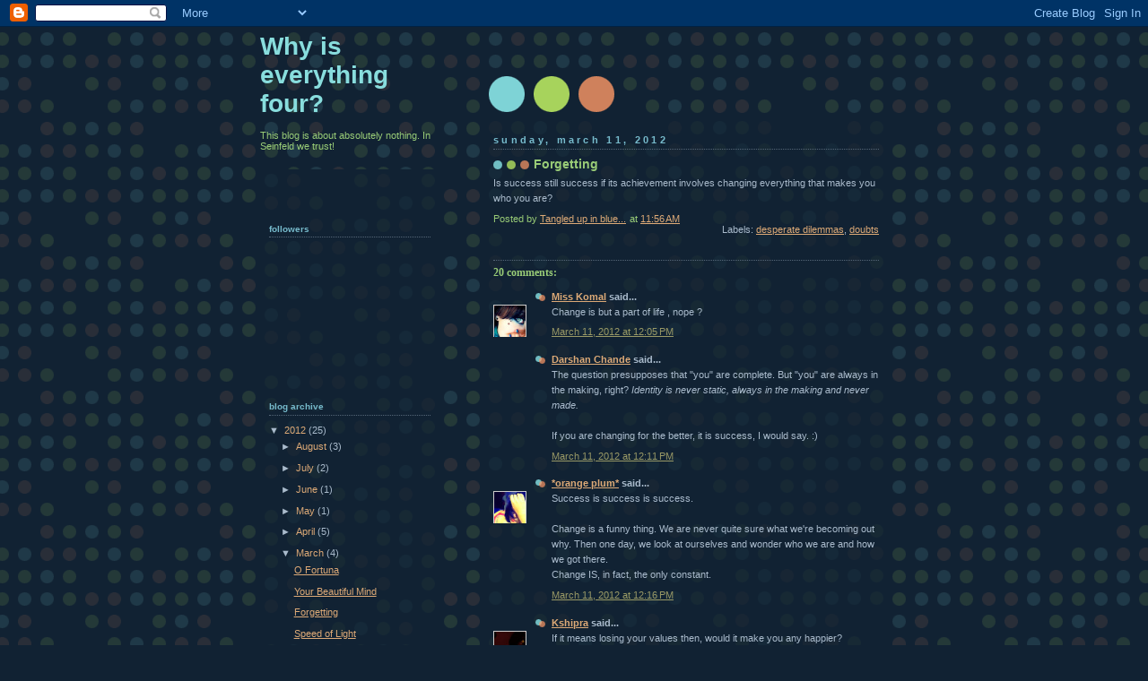

--- FILE ---
content_type: text/html; charset=UTF-8
request_url: https://bluedrain.blogspot.com/2012/03/forgetting.html?showComment=1331451599128
body_size: 14746
content:
<!DOCTYPE html>
<html dir='ltr'>
<head>
<link href='https://www.blogger.com/static/v1/widgets/2944754296-widget_css_bundle.css' rel='stylesheet' type='text/css'/>
<meta content='text/html; charset=UTF-8' http-equiv='Content-Type'/>
<meta content='blogger' name='generator'/>
<link href='https://bluedrain.blogspot.com/favicon.ico' rel='icon' type='image/x-icon'/>
<link href='http://bluedrain.blogspot.com/2012/03/forgetting.html' rel='canonical'/>
<link rel="alternate" type="application/atom+xml" title="Why is everything four? - Atom" href="https://bluedrain.blogspot.com/feeds/posts/default" />
<link rel="alternate" type="application/rss+xml" title="Why is everything four? - RSS" href="https://bluedrain.blogspot.com/feeds/posts/default?alt=rss" />
<link rel="service.post" type="application/atom+xml" title="Why is everything four? - Atom" href="https://www.blogger.com/feeds/7182834356067511059/posts/default" />

<link rel="alternate" type="application/atom+xml" title="Why is everything four? - Atom" href="https://bluedrain.blogspot.com/feeds/4135638544193706273/comments/default" />
<!--Can't find substitution for tag [blog.ieCssRetrofitLinks]-->
<meta content='http://bluedrain.blogspot.com/2012/03/forgetting.html' property='og:url'/>
<meta content='Forgetting' property='og:title'/>
<meta content='Is success still success if its achievement involves changing everything that makes you who you are?' property='og:description'/>
<title>Why is everything four?: Forgetting</title>
<style id='page-skin-1' type='text/css'><!--
/*
-----------------------------------------------
Blogger Template Style
Name:     Dots Dark
Date:     24 Feb 2004
Updated by: Blogger Team
----------------------------------------------- */
body {
margin-top: 0px;
margin-right: 0px;
margin-bottom: 0px;
margin-left: 0px;
background:#123 url("https://resources.blogblog.com/blogblog/data/dots_dark/bg_minidots.gif");
background-position: 50% 31px;
text-align:center;
font:x-small Verdana, Arial, Sans-serif;
color:#aabbcc;
font-size/* */:/**/small;
font-size: /**/small;
}
/* Page Structure
----------------------------------------------- */
#outer-wrapper {
background:url("https://resources.blogblog.com/blogblog/data/dots_dark/bg_3dots.gif") no-repeat 250px 50px;
width:700px;
margin:0 auto;
text-align:left;
font:normal normal 100% Verdana,Arial,Sans-Serif;
}
#header-wrapper {
display: none;
}
#main-wrapper {
width:450px;
float:right;
padding:100px 0 20px;
font-size:85%;
word-wrap: break-word; /* fix for long text breaking sidebar float in IE */
overflow: hidden;     /* fix for long non-text content breaking IE sidebar float */
}
#main {
background:url("https://resources.blogblog.com/blogblog/data/dots_dark/bg_minidots2.gif") -100px -100px;
padding:20px 10px 15px;
}
#sidebar-wrapper {
width:200px;
float:left;
font-size:85%;
padding-bottom:20px;
word-wrap: break-word; /* fix for long text breaking sidebar float in IE */
overflow: hidden;     /* fix for long non-text content breaking IE sidebar float */
}
#sidebar {
background:url("https://resources.blogblog.com/blogblog/data/dots_dark/bg_minidots2.gif") 150px -50px;
padding:40px 10px 15px;
width:200px;
width/* */:/**/180px;
width: /**/180px;
}
/* Title & Description
----------------------------------------------- */
.Header h1 {
margin:0 0 .5em;
line-height: 1.4em;
font: normal bold 250% Helvetica,Arial,Sans-serif;
color: #88dddd;
}
.Header h1 a {
color:#88dddd;
text-decoration:none;
}
.Header .description {
margin:0 0 1.75em;
color: #99cc77;
font: normal normal 100% Helvetica, Arial, Sans-serif;
}
/* Links
----------------------------------------------- */
a:link {
color:#ddaa77;
}
a:visited {
color:#779999;
}
a:hover {
color:#779999;
}
a img {
border-width:0;
}
/* Posts
----------------------------------------------- */
h2.date-header {
margin:0 0 .75em;
padding-bottom:.35em;
border-bottom:1px dotted #556677;
text-transform: lowercase;
letter-spacing:.3em;
color: #77bbcc;
font: normal bold 100% Verdana, Sans-serif;
}
.post {
margin:0 0 2.5em;
}
.post h3 {
margin:.25em 0;
line-height: 1.4em;
font: normal bold 95% Verdana,Sans-serif;
font-size: 130%;
font-weight: bold;
color:#99cc77;
background:url("https://resources.blogblog.com/blogblog/data/dots_dark/bg_post_title_left.gif") no-repeat left .25em;
padding-top:0;
padding-right:0;
padding-bottom:1px;
padding-left:45px;
}
.post h3 a {
text-decoration:none;
color: #99cc77;
}
.post h3 a:hover {
color: #aabbcc;
}
.post .post-body {
margin:0 0 .75em;
line-height:1.6em;
}
.post-body blockquote {
line-height:1.3em;
}
.post-footer {
margin:0;
}
.uncustomized-post-template .post-footer {
text-align: right;
}
.uncustomized-post-template .post-author,
.uncustomized-post-template .post-timestamp {
display: block;
float: left;
margin-right: 4px;
text-align: left;
}
.post-author, .post-timestamp {
color:#99cc77;
}
a.comment-link {
/* IE5.0/Win doesn't apply padding to inline elements,
so we hide these two declarations from it */
background/* */:/**/url("https://resources.blogblog.com/blogblog/data/dots_dark/icon_comment_left.gif") no-repeat left .25em;
padding-left:15px;
}
html>body a.comment-link {
/* Respecified, for IE5/Mac's benefit */
background:url("https://resources.blogblog.com/blogblog/data/dots_dark/icon_comment_left.gif") no-repeat left .25em;
padding-left:15px;
}
.post img, table.tr-caption-container {
margin-top:0;
margin-right:0;
margin-bottom:5px;
margin-left:0;
padding:4px;
border:1px solid #556677;
}
.tr-caption-container img {
border: none;
margin: 0;
padding: 0;
}
.feed-links {
clear: both;
line-height: 2.5em;
}
#blog-pager-newer-link {
float: left;
}
#blog-pager-older-link {
float: right;
}
#blog-pager {
text-align: center;
}
/* Comments
----------------------------------------------- */
#comments {
margin:0;
}
#comments h4 {
margin:0 0 10px;
border-top:1px dotted #556677;
padding-top:.5em;
line-height: 1.4em;
font: bold 110% Georgia,Serif;
color:#9c7;
}
#comments-block {
line-height:1.6em;
}
.comment-author {
background:url("https://resources.blogblog.com/blogblog/data/dots_dark/icon_comment_left.gif") no-repeat 2px .35em;
margin:.5em 0 0;
padding-top:0;
padding-right:0;
padding-bottom:0;
padding-left:20px;
font-weight:bold;
}
.comment-body {
margin:0;
padding-top:0;
padding-right:0;
padding-bottom:0;
padding-left:20px;
}
.comment-body p {
margin:0 0 .5em;
}
.comment-footer {
margin:0 0 .5em;
padding-top:0;
padding-right:0;
padding-bottom:.75em;
padding-left:20px;
color:#996;
}
.comment-footer a:link {
color:#996;
}
.deleted-comment {
font-style:italic;
color:gray;
}
/* More Sidebar Content
----------------------------------------------- */
.sidebar h2 {
margin:2em 0 .75em;
padding-bottom:.35em;
border-bottom:1px dotted #556677;
line-height: 1.4em;
font: normal bold 95% Verdana,Sans-serif;
text-transform:lowercase;
color:#77bbcc;
}
.sidebar p {
margin:0 0 .75em;
line-height:1.6em;
}
.sidebar ul {
list-style:none;
margin:.5em 0;
padding:0 0px;
}
.sidebar .widget {
margin: .5em 0 1em;
padding: 0 0px;
line-height: 1.5em;
}
.main .widget {
padding-bottom: 1em;
}
.sidebar ul li {
background:url("https://resources.blogblog.com/blogblog/data/dots_dark/bullet.gif") no-repeat 3px .45em;
margin:0;
padding-top:0;
padding-right:0;
padding-bottom:5px;
padding-left:15px;
}
.sidebar p {
margin:0 0 .6em;
}
/* Profile
----------------------------------------------- */
.profile-datablock {
margin: 0 0 1em;
}
.profile-img {
float: left;
margin-top: 0;
margin-right: 8px;
margin-bottom: 5px;
margin-left: 0;
border: 4px solid #345;
}
.profile-data {
margin: 0;
line-height: 1.5em;
}
.profile-textblock {
clear: left;
margin-left: 0;
}
/* Footer
----------------------------------------------- */
#footer {
clear:both;
padding:15px 0 0;
}
#footer p {
margin:0;
}
/* Page structure tweaks for layout editor wireframe */
body#layout #sidebar, body#layout #main,
body#layout #main-wrapper,
body#layout #outer-wrapper,
body#layout #sidebar-wrapper {
padding: 0;
}
body#layout #sidebar-wrapper,
body#layout #sidebar {
padding: 0;
width: 240px;
}

--></style>
<link href='https://www.blogger.com/dyn-css/authorization.css?targetBlogID=7182834356067511059&amp;zx=89773ede-77ed-4216-95e5-531543068474' media='none' onload='if(media!=&#39;all&#39;)media=&#39;all&#39;' rel='stylesheet'/><noscript><link href='https://www.blogger.com/dyn-css/authorization.css?targetBlogID=7182834356067511059&amp;zx=89773ede-77ed-4216-95e5-531543068474' rel='stylesheet'/></noscript>
<meta name='google-adsense-platform-account' content='ca-host-pub-1556223355139109'/>
<meta name='google-adsense-platform-domain' content='blogspot.com'/>

</head>
<body>
<div class='navbar section' id='navbar'><div class='widget Navbar' data-version='1' id='Navbar1'><script type="text/javascript">
    function setAttributeOnload(object, attribute, val) {
      if(window.addEventListener) {
        window.addEventListener('load',
          function(){ object[attribute] = val; }, false);
      } else {
        window.attachEvent('onload', function(){ object[attribute] = val; });
      }
    }
  </script>
<div id="navbar-iframe-container"></div>
<script type="text/javascript" src="https://apis.google.com/js/platform.js"></script>
<script type="text/javascript">
      gapi.load("gapi.iframes:gapi.iframes.style.bubble", function() {
        if (gapi.iframes && gapi.iframes.getContext) {
          gapi.iframes.getContext().openChild({
              url: 'https://www.blogger.com/navbar/7182834356067511059?po\x3d4135638544193706273\x26origin\x3dhttps://bluedrain.blogspot.com',
              where: document.getElementById("navbar-iframe-container"),
              id: "navbar-iframe"
          });
        }
      });
    </script><script type="text/javascript">
(function() {
var script = document.createElement('script');
script.type = 'text/javascript';
script.src = '//pagead2.googlesyndication.com/pagead/js/google_top_exp.js';
var head = document.getElementsByTagName('head')[0];
if (head) {
head.appendChild(script);
}})();
</script>
</div></div>
<div id='outer-wrapper'><div id='wrap2'>
<!-- skip links for text browsers -->
<span id='skiplinks' style='display:none;'>
<a href='#main'>skip to main </a> |
      <a href='#sidebar'>skip to sidebar</a>
</span>
<div id='content-wrapper'>
<div id='crosscol-wrapper' style='text-align:center'>
<div class='crosscol no-items section' id='crosscol'></div>
</div>
<div id='main-wrapper'>
<div class='main section' id='main'><div class='widget Blog' data-version='1' id='Blog1'>
<div class='blog-posts hfeed'>

          <div class="date-outer">
        
<h2 class='date-header'><span>Sunday, March 11, 2012</span></h2>

          <div class="date-posts">
        
<div class='post-outer'>
<div class='post hentry uncustomized-post-template' itemprop='blogPost' itemscope='itemscope' itemtype='http://schema.org/BlogPosting'>
<meta content='7182834356067511059' itemprop='blogId'/>
<meta content='4135638544193706273' itemprop='postId'/>
<a name='4135638544193706273'></a>
<h3 class='post-title entry-title' itemprop='name'>
Forgetting
</h3>
<div class='post-header'>
<div class='post-header-line-1'></div>
</div>
<div class='post-body entry-content' id='post-body-4135638544193706273' itemprop='description articleBody'>
Is success still success if its achievement involves changing everything that makes you who you are?
<div style='clear: both;'></div>
</div>
<div class='post-footer'>
<div class='post-footer-line post-footer-line-1'>
<span class='post-author vcard'>
Posted by
<span class='fn' itemprop='author' itemscope='itemscope' itemtype='http://schema.org/Person'>
<meta content='https://www.blogger.com/profile/09863311350462955038' itemprop='url'/>
<a class='g-profile' href='https://www.blogger.com/profile/09863311350462955038' rel='author' title='author profile'>
<span itemprop='name'>Tangled up in blue...</span>
</a>
</span>
</span>
<span class='post-timestamp'>
at
<meta content='http://bluedrain.blogspot.com/2012/03/forgetting.html' itemprop='url'/>
<a class='timestamp-link' href='https://bluedrain.blogspot.com/2012/03/forgetting.html' rel='bookmark' title='permanent link'><abbr class='published' itemprop='datePublished' title='2012-03-11T11:56:00+05:30'>11:56&#8239;AM</abbr></a>
</span>
<span class='post-comment-link'>
</span>
<span class='post-icons'>
<span class='item-control blog-admin pid-681851644'>
<a href='https://www.blogger.com/post-edit.g?blogID=7182834356067511059&postID=4135638544193706273&from=pencil' title='Edit Post'>
<img alt='' class='icon-action' height='18' src='https://resources.blogblog.com/img/icon18_edit_allbkg.gif' width='18'/>
</a>
</span>
</span>
<div class='post-share-buttons goog-inline-block'>
</div>
</div>
<div class='post-footer-line post-footer-line-2'>
<span class='post-labels'>
Labels:
<a href='https://bluedrain.blogspot.com/search/label/desperate%20dilemmas' rel='tag'>desperate dilemmas</a>,
<a href='https://bluedrain.blogspot.com/search/label/doubts' rel='tag'>doubts</a>
</span>
</div>
<div class='post-footer-line post-footer-line-3'>
<span class='post-location'>
</span>
</div>
</div>
</div>
<div class='comments' id='comments'>
<a name='comments'></a>
<h4>20 comments:</h4>
<div id='Blog1_comments-block-wrapper'>
<dl class='avatar-comment-indent' id='comments-block'>
<dt class='comment-author ' id='c7984278723169663267'>
<a name='c7984278723169663267'></a>
<div class="avatar-image-container vcard"><span dir="ltr"><a href="https://www.blogger.com/profile/06660666842703505388" target="" rel="nofollow" onclick="" class="avatar-hovercard" id="av-7984278723169663267-06660666842703505388"><img src="https://resources.blogblog.com/img/blank.gif" width="35" height="35" class="delayLoad" style="display: none;" longdesc="//blogger.googleusercontent.com/img/b/R29vZ2xl/AVvXsEjpSoXhcexb6Pb8kv9u9yLFYwcQ15k7UCy_nasGYRRPZ5X635EJwhCZVEy_JVTjPCPsReVybDFfHMeA4sJzPrVuHDsHpuRwnVa5KAwvf1P80JyTDgiXx9v8WJWP5rIdWfo/s45-c/___Poker_faCe____by_GreenEyesOfRain.jpg" alt="" title="Miss Komal">

<noscript><img src="//blogger.googleusercontent.com/img/b/R29vZ2xl/AVvXsEjpSoXhcexb6Pb8kv9u9yLFYwcQ15k7UCy_nasGYRRPZ5X635EJwhCZVEy_JVTjPCPsReVybDFfHMeA4sJzPrVuHDsHpuRwnVa5KAwvf1P80JyTDgiXx9v8WJWP5rIdWfo/s45-c/___Poker_faCe____by_GreenEyesOfRain.jpg" width="35" height="35" class="photo" alt=""></noscript></a></span></div>
<a href='https://www.blogger.com/profile/06660666842703505388' rel='nofollow'>Miss Komal</a>
said...
</dt>
<dd class='comment-body' id='Blog1_cmt-7984278723169663267'>
<p>
Change is but a part of life , nope ?
</p>
</dd>
<dd class='comment-footer'>
<span class='comment-timestamp'>
<a href='https://bluedrain.blogspot.com/2012/03/forgetting.html?showComment=1331447758657#c7984278723169663267' title='comment permalink'>
March 11, 2012 at 12:05&#8239;PM
</a>
<span class='item-control blog-admin pid-54217053'>
<a class='comment-delete' href='https://www.blogger.com/comment/delete/7182834356067511059/7984278723169663267' title='Delete Comment'>
<img src='https://resources.blogblog.com/img/icon_delete13.gif'/>
</a>
</span>
</span>
</dd>
<dt class='comment-author ' id='c5534442966124692435'>
<a name='c5534442966124692435'></a>
<div class="avatar-image-container avatar-stock"><span dir="ltr"><a href="http://www.darshanchande.com/" target="" rel="nofollow" onclick=""><img src="//resources.blogblog.com/img/blank.gif" width="35" height="35" alt="" title="Darshan Chande">

</a></span></div>
<a href='http://www.darshanchande.com/' rel='nofollow'>Darshan Chande</a>
said...
</dt>
<dd class='comment-body' id='Blog1_cmt-5534442966124692435'>
<p>
The question presupposes that &quot;you&quot; are complete. But &quot;you&quot; are always in the making, right? <i>Identity is never static, always in the making and never made.</i><br /><br />If you are changing for the better, it is success, I would say. :)
</p>
</dd>
<dd class='comment-footer'>
<span class='comment-timestamp'>
<a href='https://bluedrain.blogspot.com/2012/03/forgetting.html?showComment=1331448079103#c5534442966124692435' title='comment permalink'>
March 11, 2012 at 12:11&#8239;PM
</a>
<span class='item-control blog-admin pid-411629236'>
<a class='comment-delete' href='https://www.blogger.com/comment/delete/7182834356067511059/5534442966124692435' title='Delete Comment'>
<img src='https://resources.blogblog.com/img/icon_delete13.gif'/>
</a>
</span>
</span>
</dd>
<dt class='comment-author ' id='c5765106170092071673'>
<a name='c5765106170092071673'></a>
<div class="avatar-image-container vcard"><span dir="ltr"><a href="https://www.blogger.com/profile/11356651416657297074" target="" rel="nofollow" onclick="" class="avatar-hovercard" id="av-5765106170092071673-11356651416657297074"><img src="https://resources.blogblog.com/img/blank.gif" width="35" height="35" class="delayLoad" style="display: none;" longdesc="//blogger.googleusercontent.com/img/b/R29vZ2xl/AVvXsEgfXiYG6JEojQ7LgGY4TA1tdqx32vkWlgccogaR8ja_uX8Wr-1KB12m3IYUagq9T9iLkwHqSOpHcR8HZZYMrmDAqIIchXB6kckTLXoiY0_FCL74xUBqDvJwSxiQmRWASjc/s45-c/*" alt="" title="*orange plum*">

<noscript><img src="//blogger.googleusercontent.com/img/b/R29vZ2xl/AVvXsEgfXiYG6JEojQ7LgGY4TA1tdqx32vkWlgccogaR8ja_uX8Wr-1KB12m3IYUagq9T9iLkwHqSOpHcR8HZZYMrmDAqIIchXB6kckTLXoiY0_FCL74xUBqDvJwSxiQmRWASjc/s45-c/*" width="35" height="35" class="photo" alt=""></noscript></a></span></div>
<a href='https://www.blogger.com/profile/11356651416657297074' rel='nofollow'>*orange plum*</a>
said...
</dt>
<dd class='comment-body' id='Blog1_cmt-5765106170092071673'>
<p>
Success is success is success.<br /><br />Change is a funny thing. We are never quite sure what we&#39;re becoming out why. Then one day, we look at ourselves and wonder who we are and how we got there.<br />Change IS, in fact, the only constant.
</p>
</dd>
<dd class='comment-footer'>
<span class='comment-timestamp'>
<a href='https://bluedrain.blogspot.com/2012/03/forgetting.html?showComment=1331448400804#c5765106170092071673' title='comment permalink'>
March 11, 2012 at 12:16&#8239;PM
</a>
<span class='item-control blog-admin pid-1760672333'>
<a class='comment-delete' href='https://www.blogger.com/comment/delete/7182834356067511059/5765106170092071673' title='Delete Comment'>
<img src='https://resources.blogblog.com/img/icon_delete13.gif'/>
</a>
</span>
</span>
</dd>
<dt class='comment-author ' id='c6242039225488975436'>
<a name='c6242039225488975436'></a>
<div class="avatar-image-container vcard"><span dir="ltr"><a href="https://www.blogger.com/profile/02304518197952163549" target="" rel="nofollow" onclick="" class="avatar-hovercard" id="av-6242039225488975436-02304518197952163549"><img src="https://resources.blogblog.com/img/blank.gif" width="35" height="35" class="delayLoad" style="display: none;" longdesc="//blogger.googleusercontent.com/img/b/R29vZ2xl/AVvXsEiPXxbbszdg8dXDU5zcGkwvW29KruaU82k8A32d2MDpTvqxFJRYz56DgKnTPtFgn87_Alv22vgV8-LtDtDoOZeVuzjPWD9zvX-5VnOHgppR3YMHj-1sOTJ-WSkhvbkrQPU/s45-c/DSC004952.jpg" alt="" title="Kshipra">

<noscript><img src="//blogger.googleusercontent.com/img/b/R29vZ2xl/AVvXsEiPXxbbszdg8dXDU5zcGkwvW29KruaU82k8A32d2MDpTvqxFJRYz56DgKnTPtFgn87_Alv22vgV8-LtDtDoOZeVuzjPWD9zvX-5VnOHgppR3YMHj-1sOTJ-WSkhvbkrQPU/s45-c/DSC004952.jpg" width="35" height="35" class="photo" alt=""></noscript></a></span></div>
<a href='https://www.blogger.com/profile/02304518197952163549' rel='nofollow'>Kshipra</a>
said...
</dt>
<dd class='comment-body' id='Blog1_cmt-6242039225488975436'>
<p>
If it means losing your values then, would it make you any happier?
</p>
</dd>
<dd class='comment-footer'>
<span class='comment-timestamp'>
<a href='https://bluedrain.blogspot.com/2012/03/forgetting.html?showComment=1331449304788#c6242039225488975436' title='comment permalink'>
March 11, 2012 at 12:31&#8239;PM
</a>
<span class='item-control blog-admin pid-1598500394'>
<a class='comment-delete' href='https://www.blogger.com/comment/delete/7182834356067511059/6242039225488975436' title='Delete Comment'>
<img src='https://resources.blogblog.com/img/icon_delete13.gif'/>
</a>
</span>
</span>
</dd>
<dt class='comment-author blog-author' id='c1087425817404381519'>
<a name='c1087425817404381519'></a>
<div class="avatar-image-container vcard"><span dir="ltr"><a href="https://www.blogger.com/profile/09863311350462955038" target="" rel="nofollow" onclick="" class="avatar-hovercard" id="av-1087425817404381519-09863311350462955038"><img src="https://resources.blogblog.com/img/blank.gif" width="35" height="35" class="delayLoad" style="display: none;" longdesc="//blogger.googleusercontent.com/img/b/R29vZ2xl/AVvXsEj0SvxbI_y3b0Kwgfz-5Ub5YJTYEvt4-_IxShGCDFMnJ-gI9dkUqiSvFZJRSQN4-HefXqTyunib-gcG16JrDA7ux_e7zrYgIfBa1nE0oPtRjxiUOemwX48jSEgYuT03sdA/s45-c/salvador_dali-galatea_of_the_spheres.JPG" alt="" title="Tangled up in blue...">

<noscript><img src="//blogger.googleusercontent.com/img/b/R29vZ2xl/AVvXsEj0SvxbI_y3b0Kwgfz-5Ub5YJTYEvt4-_IxShGCDFMnJ-gI9dkUqiSvFZJRSQN4-HefXqTyunib-gcG16JrDA7ux_e7zrYgIfBa1nE0oPtRjxiUOemwX48jSEgYuT03sdA/s45-c/salvador_dali-galatea_of_the_spheres.JPG" width="35" height="35" class="photo" alt=""></noscript></a></span></div>
<a href='https://www.blogger.com/profile/09863311350462955038' rel='nofollow'>Tangled up in blue...</a>
said...
</dt>
<dd class='comment-body' id='Blog1_cmt-1087425817404381519'>
<p>
Kay-O-Tic, you know, the weird thing is in the one hour since I posed this question to myself I already found my answer. And yes, yes it is. But I really don&#39;t think forcing change on oneself for the sake of change will turn out well in the end.<br /><br />Darshan, if one changes for the better that is success. Agreed. Will always keep that in mind that particular definition of success.<br /><br />orange plum, I agree. Gradual change is inevitable. I was a little bit worried about forcing through a few drastic changes in my life till I realised change is not something one needs to fear. It is stagnating which should be dreaded really.<br /><br />Tangerine, no it wouldn&#39;t. That&#39;s the answer I was looking for. Thank you for that comment. Success is success only if it makes you feel like you&#39;ve succeeded, not if it leaves you discontented and ill-used. Most importantly, success is winning a race with one&#39;s self and not one with others.
</p>
</dd>
<dd class='comment-footer'>
<span class='comment-timestamp'>
<a href='https://bluedrain.blogspot.com/2012/03/forgetting.html?showComment=1331451599128#c1087425817404381519' title='comment permalink'>
March 11, 2012 at 1:09&#8239;PM
</a>
<span class='item-control blog-admin pid-681851644'>
<a class='comment-delete' href='https://www.blogger.com/comment/delete/7182834356067511059/1087425817404381519' title='Delete Comment'>
<img src='https://resources.blogblog.com/img/icon_delete13.gif'/>
</a>
</span>
</span>
</dd>
<dt class='comment-author ' id='c2731181593604933841'>
<a name='c2731181593604933841'></a>
<div class="avatar-image-container vcard"><span dir="ltr"><a href="https://www.blogger.com/profile/11195860458634557756" target="" rel="nofollow" onclick="" class="avatar-hovercard" id="av-2731181593604933841-11195860458634557756"><img src="https://resources.blogblog.com/img/blank.gif" width="35" height="35" class="delayLoad" style="display: none;" longdesc="//blogger.googleusercontent.com/img/b/R29vZ2xl/AVvXsEjOGVJWEGJA0ksEodat4puJ4kBKKSd72L0YYNTUcbyyImvbjwbun5GUVDPJrF47ScJVZj6TKgBkPAhb5-7fLCthcoiywZpuCIcehzSrUO0bqyeBMQiglatPLzyiHPBsVA/s45-c/398090_10150355877784058_664639057_7158351_75346221_n.jpg" alt="" title="Ruhani">

<noscript><img src="//blogger.googleusercontent.com/img/b/R29vZ2xl/AVvXsEjOGVJWEGJA0ksEodat4puJ4kBKKSd72L0YYNTUcbyyImvbjwbun5GUVDPJrF47ScJVZj6TKgBkPAhb5-7fLCthcoiywZpuCIcehzSrUO0bqyeBMQiglatPLzyiHPBsVA/s45-c/398090_10150355877784058_664639057_7158351_75346221_n.jpg" width="35" height="35" class="photo" alt=""></noscript></a></span></div>
<a href='https://www.blogger.com/profile/11195860458634557756' rel='nofollow'>Ruhani</a>
said...
</dt>
<dd class='comment-body' id='Blog1_cmt-2731181593604933841'>
<p>
If the change makes you happy, then maybe it is :)
</p>
</dd>
<dd class='comment-footer'>
<span class='comment-timestamp'>
<a href='https://bluedrain.blogspot.com/2012/03/forgetting.html?showComment=1331457341265#c2731181593604933841' title='comment permalink'>
March 11, 2012 at 2:45&#8239;PM
</a>
<span class='item-control blog-admin pid-2145285438'>
<a class='comment-delete' href='https://www.blogger.com/comment/delete/7182834356067511059/2731181593604933841' title='Delete Comment'>
<img src='https://resources.blogblog.com/img/icon_delete13.gif'/>
</a>
</span>
</span>
</dd>
<dt class='comment-author ' id='c797208770016692793'>
<a name='c797208770016692793'></a>
<div class="avatar-image-container vcard"><span dir="ltr"><a href="https://www.blogger.com/profile/12055067396258349246" target="" rel="nofollow" onclick="" class="avatar-hovercard" id="av-797208770016692793-12055067396258349246"><img src="https://resources.blogblog.com/img/blank.gif" width="35" height="35" class="delayLoad" style="display: none;" longdesc="//blogger.googleusercontent.com/img/b/R29vZ2xl/AVvXsEitaiODlVq5iEXOSdKwZRSiVnzbmRa6A_UIPWU6cHkvEAkra-IyrWn_nuJzxEVXRWEWPJVjREM7uKm3A_czuG6apHIvdfYZTN1pylENgnymONde_BWu4JkEuqe-vDWNng/s45-c/DSC_1008new.jpg" alt="" title="nil">

<noscript><img src="//blogger.googleusercontent.com/img/b/R29vZ2xl/AVvXsEitaiODlVq5iEXOSdKwZRSiVnzbmRa6A_UIPWU6cHkvEAkra-IyrWn_nuJzxEVXRWEWPJVjREM7uKm3A_czuG6apHIvdfYZTN1pylENgnymONde_BWu4JkEuqe-vDWNng/s45-c/DSC_1008new.jpg" width="35" height="35" class="photo" alt=""></noscript></a></span></div>
<a href='https://www.blogger.com/profile/12055067396258349246' rel='nofollow'>nil</a>
said...
</dt>
<dd class='comment-body' id='Blog1_cmt-797208770016692793'>
<p>
^same. Agreed. But yeah, the happiness should be one for the long one. Not the kind that&#39;s ephemeral and dissapears with the daylight.<br />:)
</p>
</dd>
<dd class='comment-footer'>
<span class='comment-timestamp'>
<a href='https://bluedrain.blogspot.com/2012/03/forgetting.html?showComment=1331472241631#c797208770016692793' title='comment permalink'>
March 11, 2012 at 6:54&#8239;PM
</a>
<span class='item-control blog-admin pid-1914952470'>
<a class='comment-delete' href='https://www.blogger.com/comment/delete/7182834356067511059/797208770016692793' title='Delete Comment'>
<img src='https://resources.blogblog.com/img/icon_delete13.gif'/>
</a>
</span>
</span>
</dd>
<dt class='comment-author ' id='c2540611295983875615'>
<a name='c2540611295983875615'></a>
<div class="avatar-image-container vcard"><span dir="ltr"><a href="https://www.blogger.com/profile/14806041150956325741" target="" rel="nofollow" onclick="" class="avatar-hovercard" id="av-2540611295983875615-14806041150956325741"><img src="https://resources.blogblog.com/img/blank.gif" width="35" height="35" class="delayLoad" style="display: none;" longdesc="//blogger.googleusercontent.com/img/b/R29vZ2xl/AVvXsEhu0kfdXCDat1yICyXIk7o3CeIEz31NBaQ5zCeh_azaHyoSgbvrgBBB1_SbhGufRt-PhT7OZJy2-0KuL0nt8bj4y5Lyf4yyNrx4KIb56l9YZNZnH6ARanksHkatn8I1HA/s45-c/12440320_1111647228853917_3018417978283811048_o.jpg" alt="" title="Sunil Balani">

<noscript><img src="//blogger.googleusercontent.com/img/b/R29vZ2xl/AVvXsEhu0kfdXCDat1yICyXIk7o3CeIEz31NBaQ5zCeh_azaHyoSgbvrgBBB1_SbhGufRt-PhT7OZJy2-0KuL0nt8bj4y5Lyf4yyNrx4KIb56l9YZNZnH6ARanksHkatn8I1HA/s45-c/12440320_1111647228853917_3018417978283811048_o.jpg" width="35" height="35" class="photo" alt=""></noscript></a></span></div>
<a href='https://www.blogger.com/profile/14806041150956325741' rel='nofollow'>Sunil Balani</a>
said...
</dt>
<dd class='comment-body' id='Blog1_cmt-2540611295983875615'>
<p>
Nida fazli is famous Urdu poet and his lines come to my mind....<br />द&#2369;न&#2367;य&#2366; न ज&#2368;त प&#2366;ओ त&#2379; ह&#2366;र&#2379; न ख&#2364;&#2369;द क&#2379; त&#2369;म <br />थ&#2379;ड&#2364;&#2368; बह&#2369;त त&#2379; ज&#2364;हन म&#2375;&#2306; न&#2366;र&#2366;ज&#2364;ग&#2368; रह&#2375;......<br />this in English means ... you may not win the whole world ...but at least do not lose yourself ....there should be some anguish ,some despair left inside you...I think though change is the strongest sign of life but that should be from within us and acceptable to us ...dictated changes often lead to pain no matter how much of success they bring .
</p>
</dd>
<dd class='comment-footer'>
<span class='comment-timestamp'>
<a href='https://bluedrain.blogspot.com/2012/03/forgetting.html?showComment=1331475230202#c2540611295983875615' title='comment permalink'>
March 11, 2012 at 7:43&#8239;PM
</a>
<span class='item-control blog-admin pid-1842749896'>
<a class='comment-delete' href='https://www.blogger.com/comment/delete/7182834356067511059/2540611295983875615' title='Delete Comment'>
<img src='https://resources.blogblog.com/img/icon_delete13.gif'/>
</a>
</span>
</span>
</dd>
<dt class='comment-author ' id='c8823584546284318156'>
<a name='c8823584546284318156'></a>
<div class="avatar-image-container vcard"><span dir="ltr"><a href="https://www.blogger.com/profile/17801232027548934686" target="" rel="nofollow" onclick="" class="avatar-hovercard" id="av-8823584546284318156-17801232027548934686"><img src="https://resources.blogblog.com/img/blank.gif" width="35" height="35" class="delayLoad" style="display: none;" longdesc="//blogger.googleusercontent.com/img/b/R29vZ2xl/AVvXsEhHPUVw9Sa-jUIA-XCa7ZXo9m8X2C32-6L5A6ddGZ8dDGCySnRTLlTUeppCFFguXfMegBuq2fruSMpGkDwmFJ6udz3YqZfPLNTJEPZvIGL3EwZeJtQ3g_1x6AjD_HLFp8o/s45-c/DSC01290.JPG" alt="" title="Kunal">

<noscript><img src="//blogger.googleusercontent.com/img/b/R29vZ2xl/AVvXsEhHPUVw9Sa-jUIA-XCa7ZXo9m8X2C32-6L5A6ddGZ8dDGCySnRTLlTUeppCFFguXfMegBuq2fruSMpGkDwmFJ6udz3YqZfPLNTJEPZvIGL3EwZeJtQ3g_1x6AjD_HLFp8o/s45-c/DSC01290.JPG" width="35" height="35" class="photo" alt=""></noscript></a></span></div>
<a href='https://www.blogger.com/profile/17801232027548934686' rel='nofollow'>Kunal</a>
said...
</dt>
<dd class='comment-body' id='Blog1_cmt-8823584546284318156'>
<p>
well..my answer would be resounding &#39;No&#39;. :-)<br /><br />If what you are makes you happy and content and makes you smile, then changing that will always result in dissatisfaction in the long run...<br /><br />People around you may say you have achieved success by seeing your material possessions...but deep down you will know that you left something vital on the way...<br /><br /><br />What we have to know..if this change is worth it? :)<br /><br />But, I do think there is a path around it..as in you can preserve ourselves and still achieve success...at least in our eyes...
</p>
</dd>
<dd class='comment-footer'>
<span class='comment-timestamp'>
<a href='https://bluedrain.blogspot.com/2012/03/forgetting.html?showComment=1331549131838#c8823584546284318156' title='comment permalink'>
March 12, 2012 at 4:15&#8239;PM
</a>
<span class='item-control blog-admin pid-1642040979'>
<a class='comment-delete' href='https://www.blogger.com/comment/delete/7182834356067511059/8823584546284318156' title='Delete Comment'>
<img src='https://resources.blogblog.com/img/icon_delete13.gif'/>
</a>
</span>
</span>
</dd>
<dt class='comment-author ' id='c4532901304597181323'>
<a name='c4532901304597181323'></a>
<div class="avatar-image-container avatar-stock"><span dir="ltr"><img src="//resources.blogblog.com/img/blank.gif" width="35" height="35" alt="" title="Anonymous">

</span></div>
Anonymous
said...
</dt>
<dd class='comment-body' id='Blog1_cmt-4532901304597181323'>
<p>
wow ! So well said, karishma. beautiful beautiful words . i wish i could answer the question though,
</p>
</dd>
<dd class='comment-footer'>
<span class='comment-timestamp'>
<a href='https://bluedrain.blogspot.com/2012/03/forgetting.html?showComment=1331551777728#c4532901304597181323' title='comment permalink'>
March 12, 2012 at 4:59&#8239;PM
</a>
<span class='item-control blog-admin pid-411629236'>
<a class='comment-delete' href='https://www.blogger.com/comment/delete/7182834356067511059/4532901304597181323' title='Delete Comment'>
<img src='https://resources.blogblog.com/img/icon_delete13.gif'/>
</a>
</span>
</span>
</dd>
<dt class='comment-author ' id='c7955575055289456383'>
<a name='c7955575055289456383'></a>
<div class="avatar-image-container avatar-stock"><span dir="ltr"><img src="//resources.blogblog.com/img/blank.gif" width="35" height="35" alt="" title="Anonymous">

</span></div>
Anonymous
said...
</dt>
<dd class='comment-body' id='Blog1_cmt-7955575055289456383'>
<p>
wow ! So well said, karishma. beautiful beautiful words . i wish i could answer the question though,
</p>
</dd>
<dd class='comment-footer'>
<span class='comment-timestamp'>
<a href='https://bluedrain.blogspot.com/2012/03/forgetting.html?showComment=1331551778128#c7955575055289456383' title='comment permalink'>
March 12, 2012 at 4:59&#8239;PM
</a>
<span class='item-control blog-admin pid-411629236'>
<a class='comment-delete' href='https://www.blogger.com/comment/delete/7182834356067511059/7955575055289456383' title='Delete Comment'>
<img src='https://resources.blogblog.com/img/icon_delete13.gif'/>
</a>
</span>
</span>
</dd>
<dt class='comment-author ' id='c3276926900006394462'>
<a name='c3276926900006394462'></a>
<div class="avatar-image-container vcard"><span dir="ltr"><a href="https://www.blogger.com/profile/09032273127593718883" target="" rel="nofollow" onclick="" class="avatar-hovercard" id="av-3276926900006394462-09032273127593718883"><img src="https://resources.blogblog.com/img/blank.gif" width="35" height="35" class="delayLoad" style="display: none;" longdesc="//blogger.googleusercontent.com/img/b/R29vZ2xl/AVvXsEhAngeisouE7IrZr2pJSxdaUwew8VLLuZmvJZNVS2hhYs0PPYsTUfLRBr64KEmeuRNzYub42R--8kygUkB38k4msS3CyZBC4txq641RW0I8dZ3XFhu2DtmhHr9yGJ2p3g/s45-c/Selfie.jpg" alt="" title="Gina Gao">

<noscript><img src="//blogger.googleusercontent.com/img/b/R29vZ2xl/AVvXsEhAngeisouE7IrZr2pJSxdaUwew8VLLuZmvJZNVS2hhYs0PPYsTUfLRBr64KEmeuRNzYub42R--8kygUkB38k4msS3CyZBC4txq641RW0I8dZ3XFhu2DtmhHr9yGJ2p3g/s45-c/Selfie.jpg" width="35" height="35" class="photo" alt=""></noscript></a></span></div>
<a href='https://www.blogger.com/profile/09032273127593718883' rel='nofollow'>Gina Gao</a>
said...
</dt>
<dd class='comment-body' id='Blog1_cmt-3276926900006394462'>
<p>
Success is always success. It doesn&#39;t matter how you get to that point.<br /><br />www.modernworld4.blogspot.com
</p>
</dd>
<dd class='comment-footer'>
<span class='comment-timestamp'>
<a href='https://bluedrain.blogspot.com/2012/03/forgetting.html?showComment=1331613144615#c3276926900006394462' title='comment permalink'>
March 13, 2012 at 10:02&#8239;AM
</a>
<span class='item-control blog-admin pid-2072811852'>
<a class='comment-delete' href='https://www.blogger.com/comment/delete/7182834356067511059/3276926900006394462' title='Delete Comment'>
<img src='https://resources.blogblog.com/img/icon_delete13.gif'/>
</a>
</span>
</span>
</dd>
<dt class='comment-author ' id='c5830970317392582650'>
<a name='c5830970317392582650'></a>
<div class="avatar-image-container vcard"><span dir="ltr"><a href="https://www.blogger.com/profile/13560563322184558228" target="" rel="nofollow" onclick="" class="avatar-hovercard" id="av-5830970317392582650-13560563322184558228"><img src="https://resources.blogblog.com/img/blank.gif" width="35" height="35" class="delayLoad" style="display: none;" longdesc="//blogger.googleusercontent.com/img/b/R29vZ2xl/AVvXsEg_r6OTNbt-0IuYf8zqOLxcTV7BnJx7fqj1iRG0TYGB92enEMO_EjMy_H8gGBg5GSAEqCp__dOZ3-6OHuILCpllVqI0YqGGxZfvn_WFnwVfv6f1_qlNfN0VhPCXTbdq3w/s45-c/255596_10150267585743694_708383693_8833358_5195871_n.jpg" alt="" title="Sakshi">

<noscript><img src="//blogger.googleusercontent.com/img/b/R29vZ2xl/AVvXsEg_r6OTNbt-0IuYf8zqOLxcTV7BnJx7fqj1iRG0TYGB92enEMO_EjMy_H8gGBg5GSAEqCp__dOZ3-6OHuILCpllVqI0YqGGxZfvn_WFnwVfv6f1_qlNfN0VhPCXTbdq3w/s45-c/255596_10150267585743694_708383693_8833358_5195871_n.jpg" width="35" height="35" class="photo" alt=""></noscript></a></span></div>
<a href='https://www.blogger.com/profile/13560563322184558228' rel='nofollow'>Sakshi</a>
said...
</dt>
<dd class='comment-body' id='Blog1_cmt-5830970317392582650'>
<p>
It is the eternal bargain of you winsome and you lose some.. but it is the choice that matters.. about what you want to lose.. and what you want to gain!
</p>
</dd>
<dd class='comment-footer'>
<span class='comment-timestamp'>
<a href='https://bluedrain.blogspot.com/2012/03/forgetting.html?showComment=1331616736740#c5830970317392582650' title='comment permalink'>
March 13, 2012 at 11:02&#8239;AM
</a>
<span class='item-control blog-admin pid-1093571925'>
<a class='comment-delete' href='https://www.blogger.com/comment/delete/7182834356067511059/5830970317392582650' title='Delete Comment'>
<img src='https://resources.blogblog.com/img/icon_delete13.gif'/>
</a>
</span>
</span>
</dd>
<dt class='comment-author blog-author' id='c1517942013331139993'>
<a name='c1517942013331139993'></a>
<div class="avatar-image-container vcard"><span dir="ltr"><a href="https://www.blogger.com/profile/09863311350462955038" target="" rel="nofollow" onclick="" class="avatar-hovercard" id="av-1517942013331139993-09863311350462955038"><img src="https://resources.blogblog.com/img/blank.gif" width="35" height="35" class="delayLoad" style="display: none;" longdesc="//blogger.googleusercontent.com/img/b/R29vZ2xl/AVvXsEj0SvxbI_y3b0Kwgfz-5Ub5YJTYEvt4-_IxShGCDFMnJ-gI9dkUqiSvFZJRSQN4-HefXqTyunib-gcG16JrDA7ux_e7zrYgIfBa1nE0oPtRjxiUOemwX48jSEgYuT03sdA/s45-c/salvador_dali-galatea_of_the_spheres.JPG" alt="" title="Tangled up in blue...">

<noscript><img src="//blogger.googleusercontent.com/img/b/R29vZ2xl/AVvXsEj0SvxbI_y3b0Kwgfz-5Ub5YJTYEvt4-_IxShGCDFMnJ-gI9dkUqiSvFZJRSQN4-HefXqTyunib-gcG16JrDA7ux_e7zrYgIfBa1nE0oPtRjxiUOemwX48jSEgYuT03sdA/s45-c/salvador_dali-galatea_of_the_spheres.JPG" width="35" height="35" class="photo" alt=""></noscript></a></span></div>
<a href='https://www.blogger.com/profile/09863311350462955038' rel='nofollow'>Tangled up in blue...</a>
said...
</dt>
<dd class='comment-body' id='Blog1_cmt-1517942013331139993'>
<p>
Ruhani, sadly that kind of change never does make you any happier. But I guess I&#39;ve already answered my own question there. :)<br /><br />nil, haha! Well said! :D<br /><br />Sunil, thank you for that beautiful poem and those equally beautiful words of yours. I shall always remember that - that it is more important to not lose yourself than it is to win the world. :) And I agree, a change must come from within for it to be sustainable and agreeable. Forced change is easily opposed.
</p>
</dd>
<dd class='comment-footer'>
<span class='comment-timestamp'>
<a href='https://bluedrain.blogspot.com/2012/03/forgetting.html?showComment=1331650759090#c1517942013331139993' title='comment permalink'>
March 13, 2012 at 8:29&#8239;PM
</a>
<span class='item-control blog-admin pid-681851644'>
<a class='comment-delete' href='https://www.blogger.com/comment/delete/7182834356067511059/1517942013331139993' title='Delete Comment'>
<img src='https://resources.blogblog.com/img/icon_delete13.gif'/>
</a>
</span>
</span>
</dd>
<dt class='comment-author blog-author' id='c3936996518884158022'>
<a name='c3936996518884158022'></a>
<div class="avatar-image-container vcard"><span dir="ltr"><a href="https://www.blogger.com/profile/09863311350462955038" target="" rel="nofollow" onclick="" class="avatar-hovercard" id="av-3936996518884158022-09863311350462955038"><img src="https://resources.blogblog.com/img/blank.gif" width="35" height="35" class="delayLoad" style="display: none;" longdesc="//blogger.googleusercontent.com/img/b/R29vZ2xl/AVvXsEj0SvxbI_y3b0Kwgfz-5Ub5YJTYEvt4-_IxShGCDFMnJ-gI9dkUqiSvFZJRSQN4-HefXqTyunib-gcG16JrDA7ux_e7zrYgIfBa1nE0oPtRjxiUOemwX48jSEgYuT03sdA/s45-c/salvador_dali-galatea_of_the_spheres.JPG" alt="" title="Tangled up in blue...">

<noscript><img src="//blogger.googleusercontent.com/img/b/R29vZ2xl/AVvXsEj0SvxbI_y3b0Kwgfz-5Ub5YJTYEvt4-_IxShGCDFMnJ-gI9dkUqiSvFZJRSQN4-HefXqTyunib-gcG16JrDA7ux_e7zrYgIfBa1nE0oPtRjxiUOemwX48jSEgYuT03sdA/s45-c/salvador_dali-galatea_of_the_spheres.JPG" width="35" height="35" class="photo" alt=""></noscript></a></span></div>
<a href='https://www.blogger.com/profile/09863311350462955038' rel='nofollow'>Tangled up in blue...</a>
said...
</dt>
<dd class='comment-body' id='Blog1_cmt-3936996518884158022'>
<p>
Kunal, yes, I am determined to take that middle path myself. :) Thank you for another of your much-looked-forward-to comments! :)<br /><br />Anon, Thank you. I think I&#39;ve found my answer for now, though I am not certain it would coincide with yours completely. Each to their own, I think here. :) It&#39;d be nice to put a name to you, however. :)<br /><br />Gina, hmm yes, I suppose it is. But success would probably mean different things to different people.<br /><br />Sakshi, yes, always the choice - that&#39;s the crucial bit. :) Thank you!
</p>
</dd>
<dd class='comment-footer'>
<span class='comment-timestamp'>
<a href='https://bluedrain.blogspot.com/2012/03/forgetting.html?showComment=1331650962380#c3936996518884158022' title='comment permalink'>
March 13, 2012 at 8:32&#8239;PM
</a>
<span class='item-control blog-admin pid-681851644'>
<a class='comment-delete' href='https://www.blogger.com/comment/delete/7182834356067511059/3936996518884158022' title='Delete Comment'>
<img src='https://resources.blogblog.com/img/icon_delete13.gif'/>
</a>
</span>
</span>
</dd>
<dt class='comment-author ' id='c3784322871228179022'>
<a name='c3784322871228179022'></a>
<div class="avatar-image-container vcard"><span dir="ltr"><a href="https://www.blogger.com/profile/10612586355249296658" target="" rel="nofollow" onclick="" class="avatar-hovercard" id="av-3784322871228179022-10612586355249296658"><img src="https://resources.blogblog.com/img/blank.gif" width="35" height="35" class="delayLoad" style="display: none;" longdesc="//blogger.googleusercontent.com/img/b/R29vZ2xl/AVvXsEjzAhluHysf4aVE6t0eNnKOnQLcfm1KsSM0Hbn8TkNMxkt3a7osIRXKsECPIv6iDd3YwHT7kUMvi8MGTJ7D8kkOnsXVnkGfDyOc9JPSiTEOnrXN9NCp05mjFGsd2va27g/s45-c/*" alt="" title="--Sunrise--">

<noscript><img src="//blogger.googleusercontent.com/img/b/R29vZ2xl/AVvXsEjzAhluHysf4aVE6t0eNnKOnQLcfm1KsSM0Hbn8TkNMxkt3a7osIRXKsECPIv6iDd3YwHT7kUMvi8MGTJ7D8kkOnsXVnkGfDyOc9JPSiTEOnrXN9NCp05mjFGsd2va27g/s45-c/*" width="35" height="35" class="photo" alt=""></noscript></a></span></div>
<a href='https://www.blogger.com/profile/10612586355249296658' rel='nofollow'>--Sunrise--</a>
said...
</dt>
<dd class='comment-body' id='Blog1_cmt-3784322871228179022'>
<p>
This reminds me of that line from that Scrubs song - &#39;you&#39;ve won the race but lost your mind, was it worth it, after all?&#39; :-) Why would you (you as in, &#39;one&#39;) - in your heart of hearts - call something a success if your gut instinct tells you your mind was more important than the race? Perhaps the very fact that you are using the word &#39;success&#39; shows there is a part of you that considers it a success?<br /><br />I simply love this thought! In fact, I simply love all your thoughts!
</p>
</dd>
<dd class='comment-footer'>
<span class='comment-timestamp'>
<a href='https://bluedrain.blogspot.com/2012/03/forgetting.html?showComment=1331671099257#c3784322871228179022' title='comment permalink'>
March 14, 2012 at 2:08&#8239;AM
</a>
<span class='item-control blog-admin pid-1798018696'>
<a class='comment-delete' href='https://www.blogger.com/comment/delete/7182834356067511059/3784322871228179022' title='Delete Comment'>
<img src='https://resources.blogblog.com/img/icon_delete13.gif'/>
</a>
</span>
</span>
</dd>
<dt class='comment-author ' id='c6977648622397072071'>
<a name='c6977648622397072071'></a>
<div class="avatar-image-container vcard"><span dir="ltr"><a href="https://www.blogger.com/profile/16631778860556420787" target="" rel="nofollow" onclick="" class="avatar-hovercard" id="av-6977648622397072071-16631778860556420787"><img src="https://resources.blogblog.com/img/blank.gif" width="35" height="35" class="delayLoad" style="display: none;" longdesc="//blogger.googleusercontent.com/img/b/R29vZ2xl/AVvXsEjnaODnxPKjU2C6WaqXJXvApj4dSJmsMV7xGbwKSIQPRMPCDsuoD1L30e1F7ekVPGOHvKSJejc8hVuHd2XBuVQRwZdoP86Bb6bKDes_Bm34CosdCLD33nMWAan33Nu2x44/s45-c/Gustaf+Valstrom.jpg" alt="" title="Gustaf Valstr&ouml;m">

<noscript><img src="//blogger.googleusercontent.com/img/b/R29vZ2xl/AVvXsEjnaODnxPKjU2C6WaqXJXvApj4dSJmsMV7xGbwKSIQPRMPCDsuoD1L30e1F7ekVPGOHvKSJejc8hVuHd2XBuVQRwZdoP86Bb6bKDes_Bm34CosdCLD33nMWAan33Nu2x44/s45-c/Gustaf+Valstrom.jpg" width="35" height="35" class="photo" alt=""></noscript></a></span></div>
<a href='https://www.blogger.com/profile/16631778860556420787' rel='nofollow'>Gustaf Valström</a>
said...
</dt>
<dd class='comment-body' id='Blog1_cmt-6977648622397072071'>
<p>
I really think it all depends on your own definition of success. Of course, there is no such thing as a fully successful life. When trying to achieve success in one aspect of life like work for example, you will end up losing out on something else. Acknowledging this element of loss will make you feel better. Trust me on this.<br /><br />And one of my favourite modern philosophers is Alain de Botton who&#39;s spoken about a different idea of success in this talk that I&#39;d attended some years ago. Listen to this - http://www.ted.com/talks/alain_de_botton_a_kinder_gentler_philosophy_of_success.html
</p>
</dd>
<dd class='comment-footer'>
<span class='comment-timestamp'>
<a href='https://bluedrain.blogspot.com/2012/03/forgetting.html?showComment=1331905345168#c6977648622397072071' title='comment permalink'>
March 16, 2012 at 7:12&#8239;PM
</a>
<span class='item-control blog-admin pid-590912260'>
<a class='comment-delete' href='https://www.blogger.com/comment/delete/7182834356067511059/6977648622397072071' title='Delete Comment'>
<img src='https://resources.blogblog.com/img/icon_delete13.gif'/>
</a>
</span>
</span>
</dd>
<dt class='comment-author ' id='c2822650403183236094'>
<a name='c2822650403183236094'></a>
<div class="avatar-image-container vcard"><span dir="ltr"><a href="https://www.blogger.com/profile/08360324719537614250" target="" rel="nofollow" onclick="" class="avatar-hovercard" id="av-2822650403183236094-08360324719537614250"><img src="https://resources.blogblog.com/img/blank.gif" width="35" height="35" class="delayLoad" style="display: none;" longdesc="//3.bp.blogspot.com/_LcVfbg8mKDg/S8qm8HPCiUI/AAAAAAAAAJM/HAzBbEELL_I/S45-s35/disp-pic-cut.png" alt="" title="Aayushi Mehta">

<noscript><img src="//3.bp.blogspot.com/_LcVfbg8mKDg/S8qm8HPCiUI/AAAAAAAAAJM/HAzBbEELL_I/S45-s35/disp-pic-cut.png" width="35" height="35" class="photo" alt=""></noscript></a></span></div>
<a href='https://www.blogger.com/profile/08360324719537614250' rel='nofollow'>Aayushi Mehta</a>
said...
</dt>
<dd class='comment-body' id='Blog1_cmt-2822650403183236094'>
<p>
No. Unless you wanted to change and are happy with the change. <br /> <br />A very good question that was.
</p>
</dd>
<dd class='comment-footer'>
<span class='comment-timestamp'>
<a href='https://bluedrain.blogspot.com/2012/03/forgetting.html?showComment=1331911420847#c2822650403183236094' title='comment permalink'>
March 16, 2012 at 8:53&#8239;PM
</a>
<span class='item-control blog-admin pid-1752751928'>
<a class='comment-delete' href='https://www.blogger.com/comment/delete/7182834356067511059/2822650403183236094' title='Delete Comment'>
<img src='https://resources.blogblog.com/img/icon_delete13.gif'/>
</a>
</span>
</span>
</dd>
<dt class='comment-author ' id='c2008090671960071755'>
<a name='c2008090671960071755'></a>
<div class="avatar-image-container avatar-stock"><span dir="ltr"><a href="https://www.blogger.com/profile/11463894001297755306" target="" rel="nofollow" onclick="" class="avatar-hovercard" id="av-2008090671960071755-11463894001297755306"><img src="//www.blogger.com/img/blogger_logo_round_35.png" width="35" height="35" alt="" title="Ramya">

</a></span></div>
<a href='https://www.blogger.com/profile/11463894001297755306' rel='nofollow'>Ramya</a>
said...
</dt>
<dd class='comment-body' id='Blog1_cmt-2008090671960071755'>
<p>
It depends on whether you like the new you.
</p>
</dd>
<dd class='comment-footer'>
<span class='comment-timestamp'>
<a href='https://bluedrain.blogspot.com/2012/03/forgetting.html?showComment=1332690035257#c2008090671960071755' title='comment permalink'>
March 25, 2012 at 9:10&#8239;PM
</a>
<span class='item-control blog-admin pid-1727392618'>
<a class='comment-delete' href='https://www.blogger.com/comment/delete/7182834356067511059/2008090671960071755' title='Delete Comment'>
<img src='https://resources.blogblog.com/img/icon_delete13.gif'/>
</a>
</span>
</span>
</dd>
<dt class='comment-author ' id='c4864524616717632796'>
<a name='c4864524616717632796'></a>
<div class="avatar-image-container vcard"><span dir="ltr"><a href="https://www.blogger.com/profile/05211067813985797375" target="" rel="nofollow" onclick="" class="avatar-hovercard" id="av-4864524616717632796-05211067813985797375"><img src="https://resources.blogblog.com/img/blank.gif" width="35" height="35" class="delayLoad" style="display: none;" longdesc="//4.bp.blogspot.com/-P5LP0p1KjIo/YQpR5QS2LpI/AAAAAAAAR94/P-ovkoMI37gvJ29A3pKBu3cZySUId3AsACK4BGAYYCw/s35/20210110_185624.jpg" alt="" title="manan guju">

<noscript><img src="//4.bp.blogspot.com/-P5LP0p1KjIo/YQpR5QS2LpI/AAAAAAAAR94/P-ovkoMI37gvJ29A3pKBu3cZySUId3AsACK4BGAYYCw/s35/20210110_185624.jpg" width="35" height="35" class="photo" alt=""></noscript></a></span></div>
<a href='https://www.blogger.com/profile/05211067813985797375' rel='nofollow'>manan guju</a>
said...
</dt>
<dd class='comment-body' id='Blog1_cmt-4864524616717632796'>
<p>
what if success means to you.. the ability to change yourself completely..<br />which probably stems from not forgetting your losses, even while acknowledging your wins n strengths..<br />some times i think people who forgive themselves are happier..<br />and sometimes i feel its better not to be good at analyzing yourself.. <br />probably the reason why success leaves us unquenched is we ask for too much out of it?
</p>
</dd>
<dd class='comment-footer'>
<span class='comment-timestamp'>
<a href='https://bluedrain.blogspot.com/2012/03/forgetting.html?showComment=1332763335572#c4864524616717632796' title='comment permalink'>
March 26, 2012 at 5:32&#8239;PM
</a>
<span class='item-control blog-admin pid-1095180522'>
<a class='comment-delete' href='https://www.blogger.com/comment/delete/7182834356067511059/4864524616717632796' title='Delete Comment'>
<img src='https://resources.blogblog.com/img/icon_delete13.gif'/>
</a>
</span>
</span>
</dd>
</dl>
</div>
<p class='comment-footer'>
<a href='https://www.blogger.com/comment/fullpage/post/7182834356067511059/4135638544193706273' onclick='javascript:window.open(this.href, "bloggerPopup", "toolbar=0,location=0,statusbar=1,menubar=0,scrollbars=yes,width=640,height=500"); return false;'>Post a Comment</a>
</p>
</div>
</div>

        </div></div>
      
</div>
<div class='blog-pager' id='blog-pager'>
<span id='blog-pager-newer-link'>
<a class='blog-pager-newer-link' href='https://bluedrain.blogspot.com/2012/03/your-beautiful-mind.html' id='Blog1_blog-pager-newer-link' title='Newer Post'>Newer Post</a>
</span>
<span id='blog-pager-older-link'>
<a class='blog-pager-older-link' href='https://bluedrain.blogspot.com/2012/03/speed-of-light.html' id='Blog1_blog-pager-older-link' title='Older Post'>Older Post</a>
</span>
<a class='home-link' href='https://bluedrain.blogspot.com/'>Home</a>
</div>
<div class='clear'></div>
<div class='post-feeds'>
<div class='feed-links'>
Subscribe to:
<a class='feed-link' href='https://bluedrain.blogspot.com/feeds/4135638544193706273/comments/default' target='_blank' type='application/atom+xml'>Post Comments (Atom)</a>
</div>
</div>
</div></div>
</div>
<div id='sidebar-wrapper'>
<div class='sidebar section' id='header'><div class='widget Header' data-version='1' id='Header1'>
<div id='header-inner'>
<div class='titlewrapper'>
<h1 class='title'>
<a href='https://bluedrain.blogspot.com/'>
Why is everything four?
</a>
</h1>
</div>
<div class='descriptionwrapper'>
<p class='description'><span>This blog is about absolutely nothing. In Seinfeld we trust!</span></p>
</div>
</div>
</div></div>
<div class='sidebar section' id='sidebar'><div class='widget Followers' data-version='1' id='Followers1'>
<h2 class='title'>Followers</h2>
<div class='widget-content'>
<div id='Followers1-wrapper'>
<div style='margin-right:2px;'>
<div><script type="text/javascript" src="https://apis.google.com/js/platform.js"></script>
<div id="followers-iframe-container"></div>
<script type="text/javascript">
    window.followersIframe = null;
    function followersIframeOpen(url) {
      gapi.load("gapi.iframes", function() {
        if (gapi.iframes && gapi.iframes.getContext) {
          window.followersIframe = gapi.iframes.getContext().openChild({
            url: url,
            where: document.getElementById("followers-iframe-container"),
            messageHandlersFilter: gapi.iframes.CROSS_ORIGIN_IFRAMES_FILTER,
            messageHandlers: {
              '_ready': function(obj) {
                window.followersIframe.getIframeEl().height = obj.height;
              },
              'reset': function() {
                window.followersIframe.close();
                followersIframeOpen("https://www.blogger.com/followers/frame/7182834356067511059?colors\x3dCgt0cmFuc3BhcmVudBILdHJhbnNwYXJlbnQaByNhYWJiY2MiByNkZGFhNzcqByNGRkZGRkYyByMwMDAwMDA6ByNhYWJiY2NCByNkZGFhNzdKByMwMDAwMDBSByNkZGFhNzdaC3RyYW5zcGFyZW50\x26pageSize\x3d21\x26hl\x3den\x26origin\x3dhttps://bluedrain.blogspot.com");
              },
              'open': function(url) {
                window.followersIframe.close();
                followersIframeOpen(url);
              }
            }
          });
        }
      });
    }
    followersIframeOpen("https://www.blogger.com/followers/frame/7182834356067511059?colors\x3dCgt0cmFuc3BhcmVudBILdHJhbnNwYXJlbnQaByNhYWJiY2MiByNkZGFhNzcqByNGRkZGRkYyByMwMDAwMDA6ByNhYWJiY2NCByNkZGFhNzdKByMwMDAwMDBSByNkZGFhNzdaC3RyYW5zcGFyZW50\x26pageSize\x3d21\x26hl\x3den\x26origin\x3dhttps://bluedrain.blogspot.com");
  </script></div>
</div>
</div>
<div class='clear'></div>
</div>
</div><div class='widget BlogArchive' data-version='1' id='BlogArchive1'>
<h2>Blog Archive</h2>
<div class='widget-content'>
<div id='ArchiveList'>
<div id='BlogArchive1_ArchiveList'>
<ul class='hierarchy'>
<li class='archivedate expanded'>
<a class='toggle' href='javascript:void(0)'>
<span class='zippy toggle-open'>

        &#9660;&#160;
      
</span>
</a>
<a class='post-count-link' href='https://bluedrain.blogspot.com/2012/'>
2012
</a>
<span class='post-count' dir='ltr'>(25)</span>
<ul class='hierarchy'>
<li class='archivedate collapsed'>
<a class='toggle' href='javascript:void(0)'>
<span class='zippy'>

        &#9658;&#160;
      
</span>
</a>
<a class='post-count-link' href='https://bluedrain.blogspot.com/2012/08/'>
August
</a>
<span class='post-count' dir='ltr'>(3)</span>
</li>
</ul>
<ul class='hierarchy'>
<li class='archivedate collapsed'>
<a class='toggle' href='javascript:void(0)'>
<span class='zippy'>

        &#9658;&#160;
      
</span>
</a>
<a class='post-count-link' href='https://bluedrain.blogspot.com/2012/07/'>
July
</a>
<span class='post-count' dir='ltr'>(2)</span>
</li>
</ul>
<ul class='hierarchy'>
<li class='archivedate collapsed'>
<a class='toggle' href='javascript:void(0)'>
<span class='zippy'>

        &#9658;&#160;
      
</span>
</a>
<a class='post-count-link' href='https://bluedrain.blogspot.com/2012/06/'>
June
</a>
<span class='post-count' dir='ltr'>(1)</span>
</li>
</ul>
<ul class='hierarchy'>
<li class='archivedate collapsed'>
<a class='toggle' href='javascript:void(0)'>
<span class='zippy'>

        &#9658;&#160;
      
</span>
</a>
<a class='post-count-link' href='https://bluedrain.blogspot.com/2012/05/'>
May
</a>
<span class='post-count' dir='ltr'>(1)</span>
</li>
</ul>
<ul class='hierarchy'>
<li class='archivedate collapsed'>
<a class='toggle' href='javascript:void(0)'>
<span class='zippy'>

        &#9658;&#160;
      
</span>
</a>
<a class='post-count-link' href='https://bluedrain.blogspot.com/2012/04/'>
April
</a>
<span class='post-count' dir='ltr'>(5)</span>
</li>
</ul>
<ul class='hierarchy'>
<li class='archivedate expanded'>
<a class='toggle' href='javascript:void(0)'>
<span class='zippy toggle-open'>

        &#9660;&#160;
      
</span>
</a>
<a class='post-count-link' href='https://bluedrain.blogspot.com/2012/03/'>
March
</a>
<span class='post-count' dir='ltr'>(4)</span>
<ul class='posts'>
<li><a href='https://bluedrain.blogspot.com/2012/03/o-fortuna.html'>O Fortuna</a></li>
<li><a href='https://bluedrain.blogspot.com/2012/03/your-beautiful-mind.html'>Your Beautiful Mind</a></li>
<li><a href='https://bluedrain.blogspot.com/2012/03/forgetting.html'>Forgetting</a></li>
<li><a href='https://bluedrain.blogspot.com/2012/03/speed-of-light.html'>Speed of Light</a></li>
</ul>
</li>
</ul>
<ul class='hierarchy'>
<li class='archivedate collapsed'>
<a class='toggle' href='javascript:void(0)'>
<span class='zippy'>

        &#9658;&#160;
      
</span>
</a>
<a class='post-count-link' href='https://bluedrain.blogspot.com/2012/02/'>
February
</a>
<span class='post-count' dir='ltr'>(4)</span>
</li>
</ul>
<ul class='hierarchy'>
<li class='archivedate collapsed'>
<a class='toggle' href='javascript:void(0)'>
<span class='zippy'>

        &#9658;&#160;
      
</span>
</a>
<a class='post-count-link' href='https://bluedrain.blogspot.com/2012/01/'>
January
</a>
<span class='post-count' dir='ltr'>(5)</span>
</li>
</ul>
</li>
</ul>
<ul class='hierarchy'>
<li class='archivedate collapsed'>
<a class='toggle' href='javascript:void(0)'>
<span class='zippy'>

        &#9658;&#160;
      
</span>
</a>
<a class='post-count-link' href='https://bluedrain.blogspot.com/2011/'>
2011
</a>
<span class='post-count' dir='ltr'>(44)</span>
<ul class='hierarchy'>
<li class='archivedate collapsed'>
<a class='toggle' href='javascript:void(0)'>
<span class='zippy'>

        &#9658;&#160;
      
</span>
</a>
<a class='post-count-link' href='https://bluedrain.blogspot.com/2011/12/'>
December
</a>
<span class='post-count' dir='ltr'>(5)</span>
</li>
</ul>
<ul class='hierarchy'>
<li class='archivedate collapsed'>
<a class='toggle' href='javascript:void(0)'>
<span class='zippy'>

        &#9658;&#160;
      
</span>
</a>
<a class='post-count-link' href='https://bluedrain.blogspot.com/2011/11/'>
November
</a>
<span class='post-count' dir='ltr'>(4)</span>
</li>
</ul>
<ul class='hierarchy'>
<li class='archivedate collapsed'>
<a class='toggle' href='javascript:void(0)'>
<span class='zippy'>

        &#9658;&#160;
      
</span>
</a>
<a class='post-count-link' href='https://bluedrain.blogspot.com/2011/10/'>
October
</a>
<span class='post-count' dir='ltr'>(4)</span>
</li>
</ul>
<ul class='hierarchy'>
<li class='archivedate collapsed'>
<a class='toggle' href='javascript:void(0)'>
<span class='zippy'>

        &#9658;&#160;
      
</span>
</a>
<a class='post-count-link' href='https://bluedrain.blogspot.com/2011/09/'>
September
</a>
<span class='post-count' dir='ltr'>(2)</span>
</li>
</ul>
<ul class='hierarchy'>
<li class='archivedate collapsed'>
<a class='toggle' href='javascript:void(0)'>
<span class='zippy'>

        &#9658;&#160;
      
</span>
</a>
<a class='post-count-link' href='https://bluedrain.blogspot.com/2011/08/'>
August
</a>
<span class='post-count' dir='ltr'>(4)</span>
</li>
</ul>
<ul class='hierarchy'>
<li class='archivedate collapsed'>
<a class='toggle' href='javascript:void(0)'>
<span class='zippy'>

        &#9658;&#160;
      
</span>
</a>
<a class='post-count-link' href='https://bluedrain.blogspot.com/2011/07/'>
July
</a>
<span class='post-count' dir='ltr'>(4)</span>
</li>
</ul>
<ul class='hierarchy'>
<li class='archivedate collapsed'>
<a class='toggle' href='javascript:void(0)'>
<span class='zippy'>

        &#9658;&#160;
      
</span>
</a>
<a class='post-count-link' href='https://bluedrain.blogspot.com/2011/06/'>
June
</a>
<span class='post-count' dir='ltr'>(3)</span>
</li>
</ul>
<ul class='hierarchy'>
<li class='archivedate collapsed'>
<a class='toggle' href='javascript:void(0)'>
<span class='zippy'>

        &#9658;&#160;
      
</span>
</a>
<a class='post-count-link' href='https://bluedrain.blogspot.com/2011/05/'>
May
</a>
<span class='post-count' dir='ltr'>(4)</span>
</li>
</ul>
<ul class='hierarchy'>
<li class='archivedate collapsed'>
<a class='toggle' href='javascript:void(0)'>
<span class='zippy'>

        &#9658;&#160;
      
</span>
</a>
<a class='post-count-link' href='https://bluedrain.blogspot.com/2011/04/'>
April
</a>
<span class='post-count' dir='ltr'>(6)</span>
</li>
</ul>
<ul class='hierarchy'>
<li class='archivedate collapsed'>
<a class='toggle' href='javascript:void(0)'>
<span class='zippy'>

        &#9658;&#160;
      
</span>
</a>
<a class='post-count-link' href='https://bluedrain.blogspot.com/2011/03/'>
March
</a>
<span class='post-count' dir='ltr'>(4)</span>
</li>
</ul>
<ul class='hierarchy'>
<li class='archivedate collapsed'>
<a class='toggle' href='javascript:void(0)'>
<span class='zippy'>

        &#9658;&#160;
      
</span>
</a>
<a class='post-count-link' href='https://bluedrain.blogspot.com/2011/02/'>
February
</a>
<span class='post-count' dir='ltr'>(2)</span>
</li>
</ul>
<ul class='hierarchy'>
<li class='archivedate collapsed'>
<a class='toggle' href='javascript:void(0)'>
<span class='zippy'>

        &#9658;&#160;
      
</span>
</a>
<a class='post-count-link' href='https://bluedrain.blogspot.com/2011/01/'>
January
</a>
<span class='post-count' dir='ltr'>(2)</span>
</li>
</ul>
</li>
</ul>
<ul class='hierarchy'>
<li class='archivedate collapsed'>
<a class='toggle' href='javascript:void(0)'>
<span class='zippy'>

        &#9658;&#160;
      
</span>
</a>
<a class='post-count-link' href='https://bluedrain.blogspot.com/2010/'>
2010
</a>
<span class='post-count' dir='ltr'>(57)</span>
<ul class='hierarchy'>
<li class='archivedate collapsed'>
<a class='toggle' href='javascript:void(0)'>
<span class='zippy'>

        &#9658;&#160;
      
</span>
</a>
<a class='post-count-link' href='https://bluedrain.blogspot.com/2010/12/'>
December
</a>
<span class='post-count' dir='ltr'>(7)</span>
</li>
</ul>
<ul class='hierarchy'>
<li class='archivedate collapsed'>
<a class='toggle' href='javascript:void(0)'>
<span class='zippy'>

        &#9658;&#160;
      
</span>
</a>
<a class='post-count-link' href='https://bluedrain.blogspot.com/2010/11/'>
November
</a>
<span class='post-count' dir='ltr'>(1)</span>
</li>
</ul>
<ul class='hierarchy'>
<li class='archivedate collapsed'>
<a class='toggle' href='javascript:void(0)'>
<span class='zippy'>

        &#9658;&#160;
      
</span>
</a>
<a class='post-count-link' href='https://bluedrain.blogspot.com/2010/10/'>
October
</a>
<span class='post-count' dir='ltr'>(2)</span>
</li>
</ul>
<ul class='hierarchy'>
<li class='archivedate collapsed'>
<a class='toggle' href='javascript:void(0)'>
<span class='zippy'>

        &#9658;&#160;
      
</span>
</a>
<a class='post-count-link' href='https://bluedrain.blogspot.com/2010/09/'>
September
</a>
<span class='post-count' dir='ltr'>(9)</span>
</li>
</ul>
<ul class='hierarchy'>
<li class='archivedate collapsed'>
<a class='toggle' href='javascript:void(0)'>
<span class='zippy'>

        &#9658;&#160;
      
</span>
</a>
<a class='post-count-link' href='https://bluedrain.blogspot.com/2010/08/'>
August
</a>
<span class='post-count' dir='ltr'>(7)</span>
</li>
</ul>
<ul class='hierarchy'>
<li class='archivedate collapsed'>
<a class='toggle' href='javascript:void(0)'>
<span class='zippy'>

        &#9658;&#160;
      
</span>
</a>
<a class='post-count-link' href='https://bluedrain.blogspot.com/2010/07/'>
July
</a>
<span class='post-count' dir='ltr'>(8)</span>
</li>
</ul>
<ul class='hierarchy'>
<li class='archivedate collapsed'>
<a class='toggle' href='javascript:void(0)'>
<span class='zippy'>

        &#9658;&#160;
      
</span>
</a>
<a class='post-count-link' href='https://bluedrain.blogspot.com/2010/06/'>
June
</a>
<span class='post-count' dir='ltr'>(4)</span>
</li>
</ul>
<ul class='hierarchy'>
<li class='archivedate collapsed'>
<a class='toggle' href='javascript:void(0)'>
<span class='zippy'>

        &#9658;&#160;
      
</span>
</a>
<a class='post-count-link' href='https://bluedrain.blogspot.com/2010/05/'>
May
</a>
<span class='post-count' dir='ltr'>(8)</span>
</li>
</ul>
<ul class='hierarchy'>
<li class='archivedate collapsed'>
<a class='toggle' href='javascript:void(0)'>
<span class='zippy'>

        &#9658;&#160;
      
</span>
</a>
<a class='post-count-link' href='https://bluedrain.blogspot.com/2010/04/'>
April
</a>
<span class='post-count' dir='ltr'>(11)</span>
</li>
</ul>
</li>
</ul>
</div>
</div>
<div class='clear'></div>
</div>
</div><div class='widget Profile' data-version='1' id='Profile1'>
<h2>About Me</h2>
<div class='widget-content'>
<a href='https://www.blogger.com/profile/09863311350462955038'><img alt='My photo' class='profile-img' height='80' src='//blogger.googleusercontent.com/img/b/R29vZ2xl/AVvXsEj0SvxbI_y3b0Kwgfz-5Ub5YJTYEvt4-_IxShGCDFMnJ-gI9dkUqiSvFZJRSQN4-HefXqTyunib-gcG16JrDA7ux_e7zrYgIfBa1nE0oPtRjxiUOemwX48jSEgYuT03sdA/s220/salvador_dali-galatea_of_the_spheres.JPG' width='61'/></a>
<dl class='profile-datablock'>
<dt class='profile-data'>
<a class='profile-name-link g-profile' href='https://www.blogger.com/profile/09863311350462955038' rel='author' style='background-image: url(//www.blogger.com/img/logo-16.png);'>
Tangled up in blue...
</a>
</dt>
<dd class='profile-textblock'>Now homeward bound. 
Finally footloose and fancy free.</dd>
</dl>
<a class='profile-link' href='https://www.blogger.com/profile/09863311350462955038' rel='author'>View my complete profile</a>
<div class='clear'></div>
</div>
</div></div>
</div>
<!-- spacer for skins that want sidebar and main to be the same height-->
<div class='clear'>&#160;</div>
</div>
<!-- end content-wrapper -->
<div id='footer-wrapper'>
<div class='footer no-items section' id='footer'></div>
</div>
</div></div>
<!-- end outer-wrapper -->

<script type="text/javascript" src="https://www.blogger.com/static/v1/widgets/2028843038-widgets.js"></script>
<script type='text/javascript'>
window['__wavt'] = 'AOuZoY7JmyCFMJ9bEMPv1lsmEfRXbAGPCg:1769968472974';_WidgetManager._Init('//www.blogger.com/rearrange?blogID\x3d7182834356067511059','//bluedrain.blogspot.com/2012/03/forgetting.html','7182834356067511059');
_WidgetManager._SetDataContext([{'name': 'blog', 'data': {'blogId': '7182834356067511059', 'title': 'Why is everything four?', 'url': 'https://bluedrain.blogspot.com/2012/03/forgetting.html', 'canonicalUrl': 'http://bluedrain.blogspot.com/2012/03/forgetting.html', 'homepageUrl': 'https://bluedrain.blogspot.com/', 'searchUrl': 'https://bluedrain.blogspot.com/search', 'canonicalHomepageUrl': 'http://bluedrain.blogspot.com/', 'blogspotFaviconUrl': 'https://bluedrain.blogspot.com/favicon.ico', 'bloggerUrl': 'https://www.blogger.com', 'hasCustomDomain': false, 'httpsEnabled': true, 'enabledCommentProfileImages': true, 'gPlusViewType': 'FILTERED_POSTMOD', 'adultContent': false, 'analyticsAccountNumber': '', 'encoding': 'UTF-8', 'locale': 'en', 'localeUnderscoreDelimited': 'en', 'languageDirection': 'ltr', 'isPrivate': false, 'isMobile': false, 'isMobileRequest': false, 'mobileClass': '', 'isPrivateBlog': false, 'isDynamicViewsAvailable': true, 'feedLinks': '\x3clink rel\x3d\x22alternate\x22 type\x3d\x22application/atom+xml\x22 title\x3d\x22Why is everything four? - Atom\x22 href\x3d\x22https://bluedrain.blogspot.com/feeds/posts/default\x22 /\x3e\n\x3clink rel\x3d\x22alternate\x22 type\x3d\x22application/rss+xml\x22 title\x3d\x22Why is everything four? - RSS\x22 href\x3d\x22https://bluedrain.blogspot.com/feeds/posts/default?alt\x3drss\x22 /\x3e\n\x3clink rel\x3d\x22service.post\x22 type\x3d\x22application/atom+xml\x22 title\x3d\x22Why is everything four? - Atom\x22 href\x3d\x22https://www.blogger.com/feeds/7182834356067511059/posts/default\x22 /\x3e\n\n\x3clink rel\x3d\x22alternate\x22 type\x3d\x22application/atom+xml\x22 title\x3d\x22Why is everything four? - Atom\x22 href\x3d\x22https://bluedrain.blogspot.com/feeds/4135638544193706273/comments/default\x22 /\x3e\n', 'meTag': '', 'adsenseHostId': 'ca-host-pub-1556223355139109', 'adsenseHasAds': false, 'adsenseAutoAds': false, 'boqCommentIframeForm': true, 'loginRedirectParam': '', 'view': '', 'dynamicViewsCommentsSrc': '//www.blogblog.com/dynamicviews/4224c15c4e7c9321/js/comments.js', 'dynamicViewsScriptSrc': '//www.blogblog.com/dynamicviews/488fc340cdb1c4a9', 'plusOneApiSrc': 'https://apis.google.com/js/platform.js', 'disableGComments': true, 'interstitialAccepted': false, 'sharing': {'platforms': [{'name': 'Get link', 'key': 'link', 'shareMessage': 'Get link', 'target': ''}, {'name': 'Facebook', 'key': 'facebook', 'shareMessage': 'Share to Facebook', 'target': 'facebook'}, {'name': 'BlogThis!', 'key': 'blogThis', 'shareMessage': 'BlogThis!', 'target': 'blog'}, {'name': 'X', 'key': 'twitter', 'shareMessage': 'Share to X', 'target': 'twitter'}, {'name': 'Pinterest', 'key': 'pinterest', 'shareMessage': 'Share to Pinterest', 'target': 'pinterest'}, {'name': 'Email', 'key': 'email', 'shareMessage': 'Email', 'target': 'email'}], 'disableGooglePlus': true, 'googlePlusShareButtonWidth': 0, 'googlePlusBootstrap': '\x3cscript type\x3d\x22text/javascript\x22\x3ewindow.___gcfg \x3d {\x27lang\x27: \x27en\x27};\x3c/script\x3e'}, 'hasCustomJumpLinkMessage': false, 'jumpLinkMessage': 'Read more', 'pageType': 'item', 'postId': '4135638544193706273', 'pageName': 'Forgetting', 'pageTitle': 'Why is everything four?: Forgetting'}}, {'name': 'features', 'data': {}}, {'name': 'messages', 'data': {'edit': 'Edit', 'linkCopiedToClipboard': 'Link copied to clipboard!', 'ok': 'Ok', 'postLink': 'Post Link'}}, {'name': 'template', 'data': {'isResponsive': false, 'isAlternateRendering': false, 'isCustom': false}}, {'name': 'view', 'data': {'classic': {'name': 'classic', 'url': '?view\x3dclassic'}, 'flipcard': {'name': 'flipcard', 'url': '?view\x3dflipcard'}, 'magazine': {'name': 'magazine', 'url': '?view\x3dmagazine'}, 'mosaic': {'name': 'mosaic', 'url': '?view\x3dmosaic'}, 'sidebar': {'name': 'sidebar', 'url': '?view\x3dsidebar'}, 'snapshot': {'name': 'snapshot', 'url': '?view\x3dsnapshot'}, 'timeslide': {'name': 'timeslide', 'url': '?view\x3dtimeslide'}, 'isMobile': false, 'title': 'Forgetting', 'description': 'Is success still success if its achievement involves changing everything that makes you who you are?', 'url': 'https://bluedrain.blogspot.com/2012/03/forgetting.html', 'type': 'item', 'isSingleItem': true, 'isMultipleItems': false, 'isError': false, 'isPage': false, 'isPost': true, 'isHomepage': false, 'isArchive': false, 'isLabelSearch': false, 'postId': 4135638544193706273}}]);
_WidgetManager._RegisterWidget('_NavbarView', new _WidgetInfo('Navbar1', 'navbar', document.getElementById('Navbar1'), {}, 'displayModeFull'));
_WidgetManager._RegisterWidget('_BlogView', new _WidgetInfo('Blog1', 'main', document.getElementById('Blog1'), {'cmtInteractionsEnabled': false, 'lightboxEnabled': true, 'lightboxModuleUrl': 'https://www.blogger.com/static/v1/jsbin/3314219954-lbx.js', 'lightboxCssUrl': 'https://www.blogger.com/static/v1/v-css/828616780-lightbox_bundle.css'}, 'displayModeFull'));
_WidgetManager._RegisterWidget('_HeaderView', new _WidgetInfo('Header1', 'header', document.getElementById('Header1'), {}, 'displayModeFull'));
_WidgetManager._RegisterWidget('_FollowersView', new _WidgetInfo('Followers1', 'sidebar', document.getElementById('Followers1'), {}, 'displayModeFull'));
_WidgetManager._RegisterWidget('_BlogArchiveView', new _WidgetInfo('BlogArchive1', 'sidebar', document.getElementById('BlogArchive1'), {'languageDirection': 'ltr', 'loadingMessage': 'Loading\x26hellip;'}, 'displayModeFull'));
_WidgetManager._RegisterWidget('_ProfileView', new _WidgetInfo('Profile1', 'sidebar', document.getElementById('Profile1'), {}, 'displayModeFull'));
</script>
</body>
</html>